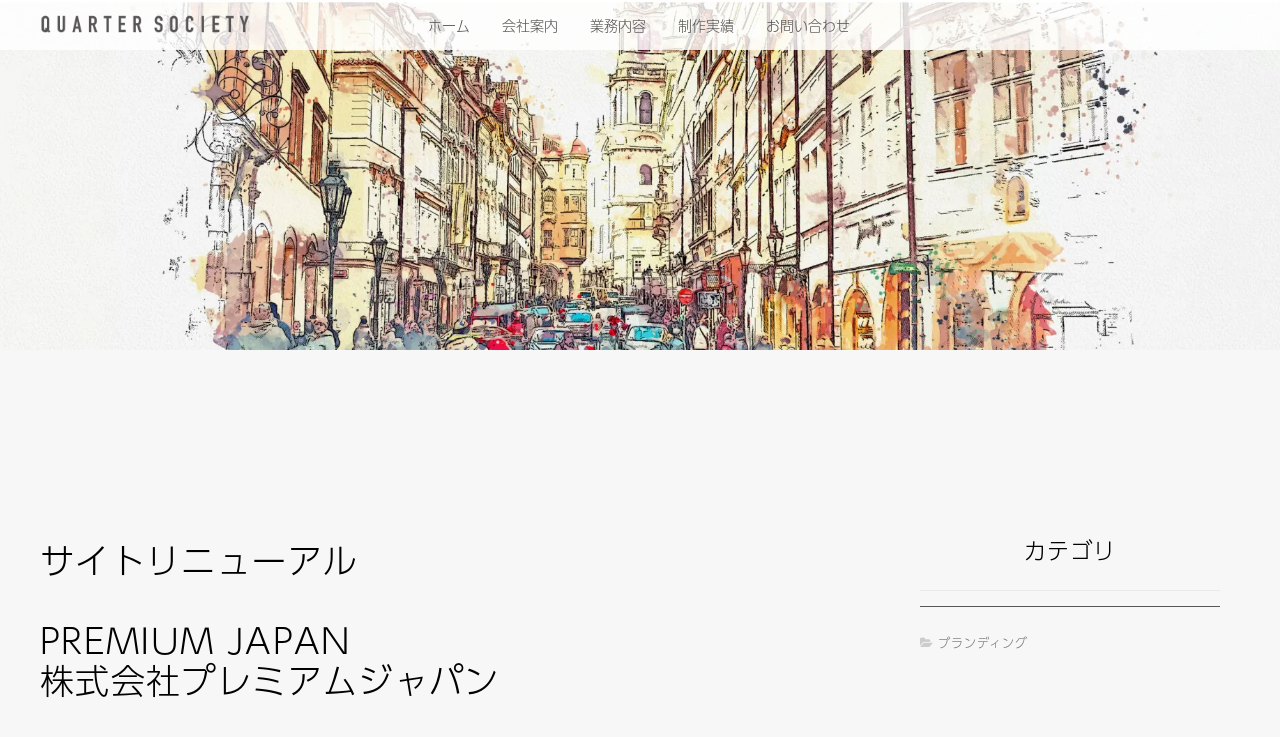

--- FILE ---
content_type: text/html; charset=UTF-8
request_url: https://www.quartersociety.com/works/works-21/
body_size: 12240
content:
<!DOCTYPE html>
<!--[if lt IE 7 ]> <html dir="ltr" lang="ja" prefix="og: https://ogp.me/ns#" class="ie6 oldie no-js"> <![endif]-->
<!--[if IE 7 ]>    <html dir="ltr" lang="ja" prefix="og: https://ogp.me/ns#" class="ie7 oldie no-js"> <![endif]-->
<!--[if IE 8 ]>    <html dir="ltr" lang="ja" prefix="og: https://ogp.me/ns#" class="ie8 oldie no-js"> <![endif]-->
<!--[if IE 9 ]>    <html dir="ltr" lang="ja" prefix="og: https://ogp.me/ns#" class="ie9 no-js"> <![endif]-->
<!--[if (gt IE 9)|!(IE)]><!-->
<html dir="ltr" lang="ja" prefix="og: https://ogp.me/ns#" class="js">
<!--<![endif]-->
<head>
<!-- wexal_pst_init.js does not exist -->
<!-- engagement_delay.js does not exist -->
<link rel="dns-prefetch" href="//www.googletagmanager.com/">
<link rel="preconnect" href="//www.googletagmanager.com/">
<link rel="dns-prefetch" href="//maps.google.com/">
<link rel="dns-prefetch" href="//ajax.googleapis.com/">
<meta name="sitelock-site-verification" content="5885"/>
<meta charset="UTF-8">
<title>サイトリニューアルPREMIUM JAPAN株式会社プレミアムジャパン - QUARTER SOCIETY LLC.</title>
<!-- All in One SEO Pro 4.8.7.2 - aioseo.com -->
<meta name="robots" content="max-image-preview:large"/>
<meta name="author" content="清水じゅん"/>
<meta name="google-site-verification" content="LEZUQA3MzwwMaflIMmctapuDpbZnU_5AKkoyrHH9kf0"/>
<link rel="canonical" href="https://www.quartersociety.com/works/works-21/"/>
<meta name="generator" content="All in One SEO Pro (AIOSEO) 4.8.7.2"/>
<meta property="og:locale" content="ja_JP"/>
<meta property="og:site_name" content="QUARTER SOCIETY LLC. - 本当の豊かさを追求し、幸せを創造する"/>
<meta property="og:type" content="article"/>
<meta property="og:title" content="サイトリニューアルPREMIUM JAPAN株式会社プレミアムジャパン - QUARTER SOCIETY LLC."/>
<meta property="og:url" content="https://www.quartersociety.com/works/works-21/"/>
<meta property="article:published_time" content="2023-03-28T17:47:26+00:00"/>
<meta property="article:modified_time" content="2023-03-28T17:47:26+00:00"/>
<meta property="article:publisher" content="https://www.facebook.com/quartersociety"/>
<meta name="twitter:card" content="summary_large_image"/>
<meta name="twitter:site" content="@kraach_japan"/>
<meta name="twitter:title" content="サイトリニューアルPREMIUM JAPAN株式会社プレミアムジャパン - QUARTER SOCIETY LLC."/>
<meta name="twitter:creator" content="@kraach_japan"/>
<script type="application/ld+json" class="aioseo-schema">
			{"@context":"https:\/\/schema.org","@graph":[{"@type":"Article","@id":"https:\/\/www.quartersociety.com\/works\/works-21\/#article","name":"\u30b5\u30a4\u30c8\u30ea\u30cb\u30e5\u30fc\u30a2\u30ebPREMIUM JAPAN\u682a\u5f0f\u4f1a\u793e\u30d7\u30ec\u30df\u30a2\u30e0\u30b8\u30e3\u30d1\u30f3 - QUARTER SOCIETY LLC.","headline":"\u30b5\u30a4\u30c8\u30ea\u30cb\u30e5\u30fc\u30a2\u30ebPREMIUM JAPAN\u682a\u5f0f\u4f1a\u793e\u30d7\u30ec\u30df\u30a2\u30e0\u30b8\u30e3\u30d1\u30f3","author":{"@id":"https:\/\/www.quartersociety.com\/author\/quarety-shimizu\/#author"},"publisher":{"@id":"https:\/\/www.quartersociety.com\/#organization"},"image":{"@type":"ImageObject","url":"https:\/\/www.quartersociety.com\/wp-content\/uploads\/2023\/03\/works-21-top.png","width":644,"height":396,"caption":"#image_title"},"datePublished":"2023-03-29T02:47:26+09:00","dateModified":"2023-03-29T02:47:26+09:00","inLanguage":"ja","mainEntityOfPage":{"@id":"https:\/\/www.quartersociety.com\/works\/works-21\/#webpage"},"isPartOf":{"@id":"https:\/\/www.quartersociety.com\/works\/works-21\/#webpage"},"articleSection":"works"},{"@type":"BreadcrumbList","@id":"https:\/\/www.quartersociety.com\/works\/works-21\/#breadcrumblist","itemListElement":[{"@type":"ListItem","@id":"https:\/\/www.quartersociety.com#listItem","position":1,"name":"Home","item":"https:\/\/www.quartersociety.com","nextItem":{"@type":"ListItem","@id":"https:\/\/www.quartersociety.com\/category\/works\/#listItem","name":"works"}},{"@type":"ListItem","@id":"https:\/\/www.quartersociety.com\/category\/works\/#listItem","position":2,"name":"works","item":"https:\/\/www.quartersociety.com\/category\/works\/","nextItem":{"@type":"ListItem","@id":"https:\/\/www.quartersociety.com\/works\/works-21\/#listItem","name":"\u30b5\u30a4\u30c8\u30ea\u30cb\u30e5\u30fc\u30a2\u30ebPREMIUM JAPAN\u682a\u5f0f\u4f1a\u793e\u30d7\u30ec\u30df\u30a2\u30e0\u30b8\u30e3\u30d1\u30f3"},"previousItem":{"@type":"ListItem","@id":"https:\/\/www.quartersociety.com#listItem","name":"Home"}},{"@type":"ListItem","@id":"https:\/\/www.quartersociety.com\/works\/works-21\/#listItem","position":3,"name":"\u30b5\u30a4\u30c8\u30ea\u30cb\u30e5\u30fc\u30a2\u30ebPREMIUM JAPAN\u682a\u5f0f\u4f1a\u793e\u30d7\u30ec\u30df\u30a2\u30e0\u30b8\u30e3\u30d1\u30f3","previousItem":{"@type":"ListItem","@id":"https:\/\/www.quartersociety.com\/category\/works\/#listItem","name":"works"}}]},{"@type":"Organization","@id":"https:\/\/www.quartersociety.com\/#organization","name":"QUARTER SOCIETY LLC.","description":"\u672c\u5f53\u306e\u8c4a\u304b\u3055\u3092\u8ffd\u6c42\u3057\u3001\u5e78\u305b\u3092\u5275\u9020\u3059\u308b","url":"https:\/\/www.quartersociety.com\/","telephone":"+81357388974","logo":{"@type":"ImageObject","url":"https:\/\/www.quartersociety.com\/wp-content\/uploads\/2021\/06\/logo-01.png","@id":"https:\/\/www.quartersociety.com\/works\/works-21\/#organizationLogo","width":600,"height":60,"caption":"QUARTER SOCIETY LLC."},"image":{"@id":"https:\/\/www.quartersociety.com\/works\/works-21\/#organizationLogo"},"sameAs":["https:\/\/www.facebook.com\/quartersociety","https:\/\/twitter.com\/kraach_japan","https:\/\/www.instagram.com\/kraach_japan\/"]},{"@type":"Person","@id":"https:\/\/www.quartersociety.com\/author\/quarety-shimizu\/#author","url":"https:\/\/www.quartersociety.com\/author\/quarety-shimizu\/","name":"\u6e05\u6c34\u3058\u3085\u3093","image":{"@type":"ImageObject","@id":"https:\/\/www.quartersociety.com\/works\/works-21\/#authorImage","url":"https:\/\/secure.gravatar.com\/avatar\/4d51f80c1e5d6045c305f02e77e99754e97cdd4647fc71a61f1e964666e8c197?s=96&d=mm&r=g","width":96,"height":96,"caption":"\u6e05\u6c34\u3058\u3085\u3093"}},{"@type":"WebPage","@id":"https:\/\/www.quartersociety.com\/works\/works-21\/#webpage","url":"https:\/\/www.quartersociety.com\/works\/works-21\/","name":"\u30b5\u30a4\u30c8\u30ea\u30cb\u30e5\u30fc\u30a2\u30ebPREMIUM JAPAN\u682a\u5f0f\u4f1a\u793e\u30d7\u30ec\u30df\u30a2\u30e0\u30b8\u30e3\u30d1\u30f3 - QUARTER SOCIETY LLC.","inLanguage":"ja","isPartOf":{"@id":"https:\/\/www.quartersociety.com\/#website"},"breadcrumb":{"@id":"https:\/\/www.quartersociety.com\/works\/works-21\/#breadcrumblist"},"author":{"@id":"https:\/\/www.quartersociety.com\/author\/quarety-shimizu\/#author"},"creator":{"@id":"https:\/\/www.quartersociety.com\/author\/quarety-shimizu\/#author"},"image":{"@type":"ImageObject","url":"https:\/\/www.quartersociety.com\/wp-content\/uploads\/2023\/03\/works-21-top.png","@id":"https:\/\/www.quartersociety.com\/works\/works-21\/#mainImage","width":644,"height":396,"caption":"#image_title"},"primaryImageOfPage":{"@id":"https:\/\/www.quartersociety.com\/works\/works-21\/#mainImage"},"datePublished":"2023-03-29T02:47:26+09:00","dateModified":"2023-03-29T02:47:26+09:00"},{"@type":"WebSite","@id":"https:\/\/www.quartersociety.com\/#website","url":"https:\/\/www.quartersociety.com\/","name":"QUARTER SOCIETY LLC.","description":"\u672c\u5f53\u306e\u8c4a\u304b\u3055\u3092\u8ffd\u6c42\u3057\u3001\u5e78\u305b\u3092\u5275\u9020\u3059\u308b","inLanguage":"ja","publisher":{"@id":"https:\/\/www.quartersociety.com\/#organization"}}]}
		</script>
<!-- All in One SEO Pro -->
<!-- Google Tag Manager for WordPress by gtm4wp.com -->
<script data-cfasync="false" data-pagespeed-no-defer>
	var gtm4wp_datalayer_name = "dataLayer";
	var dataLayer = dataLayer || [];
</script>
<!-- End Google Tag Manager for WordPress by gtm4wp.com --><meta name="keyword" content="オリジナルブランドの展開,ECサイト構築・運用代行,オリジナルECサイト構築,クラウドファンディング出品代行,ECコンサルティング,ウェブサイト制作・運用,RPAコンサルティング・業務改善"/>
<meta http-equiv="Expires" content="604800">
<meta http-equiv="X-UA-Compatible" content="IE=edge,chrome=1"/>
<meta name="viewport" content="width=device-width, initial-scale=1.0">
<link rel='dns-prefetch' href='//ajax.googleapis.com'/>
<link rel='dns-prefetch' href='//maps.google.com'/>
<link rel="alternate" type="application/rss+xml" title="QUARTER SOCIETY LLC. &raquo; サイトリニューアルPREMIUM JAPAN株式会社プレミアムジャパン のコメントのフィード" href="https://www.quartersociety.com/works/works-21/feed/"/>
<!-- This site uses the Google Analytics by MonsterInsights plugin v9.2.4 - Using Analytics tracking - https://www.monsterinsights.com/ -->
<script src="//www.googletagmanager.com/gtag/js?id=G-XX6NVRNLR1" data-cfasync="false" data-wpfc-render="false" type="text/javascript" async></script>
<script data-cfasync="false" data-wpfc-render="false" type="text/javascript">
				var mi_version = '9.2.4';
				var mi_track_user = true;
				var mi_no_track_reason = '';
								var MonsterInsightsDefaultLocations = {"page_location":"https:\/\/www.quartersociety.com\/works\/works-21\/"};
				if ( typeof MonsterInsightsPrivacyGuardFilter === 'function' ) {
					var MonsterInsightsLocations = (typeof MonsterInsightsExcludeQuery === 'object') ? MonsterInsightsPrivacyGuardFilter( MonsterInsightsExcludeQuery ) : MonsterInsightsPrivacyGuardFilter( MonsterInsightsDefaultLocations );
				} else {
					var MonsterInsightsLocations = (typeof MonsterInsightsExcludeQuery === 'object') ? MonsterInsightsExcludeQuery : MonsterInsightsDefaultLocations;
				}

								var disableStrs = [
										'ga-disable-G-XX6NVRNLR1',
									];

				/* Function to detect opted out users */
				function __gtagTrackerIsOptedOut() {
					for (var index = 0; index < disableStrs.length; index++) {
						if (document.cookie.indexOf(disableStrs[index] + '=true') > -1) {
							return true;
						}
					}

					return false;
				}

				/* Disable tracking if the opt-out cookie exists. */
				if (__gtagTrackerIsOptedOut()) {
					for (var index = 0; index < disableStrs.length; index++) {
						window[disableStrs[index]] = true;
					}
				}

				/* Opt-out function */
				function __gtagTrackerOptout() {
					for (var index = 0; index < disableStrs.length; index++) {
						document.cookie = disableStrs[index] + '=true; expires=Thu, 31 Dec 2099 23:59:59 UTC; path=/';
						window[disableStrs[index]] = true;
					}
				}

				if ('undefined' === typeof gaOptout) {
					function gaOptout() {
						__gtagTrackerOptout();
					}
				}
								window.dataLayer = window.dataLayer || [];

				window.MonsterInsightsDualTracker = {
					helpers: {},
					trackers: {},
				};
				if (mi_track_user) {
					function __gtagDataLayer() {
						dataLayer.push(arguments);
					}

					function __gtagTracker(type, name, parameters) {
						if (!parameters) {
							parameters = {};
						}

						if (parameters.send_to) {
							__gtagDataLayer.apply(null, arguments);
							return;
						}

						if (type === 'event') {
														parameters.send_to = monsterinsights_frontend.v4_id;
							var hookName = name;
							if (typeof parameters['event_category'] !== 'undefined') {
								hookName = parameters['event_category'] + ':' + name;
							}

							if (typeof MonsterInsightsDualTracker.trackers[hookName] !== 'undefined') {
								MonsterInsightsDualTracker.trackers[hookName](parameters);
							} else {
								__gtagDataLayer('event', name, parameters);
							}
							
						} else {
							__gtagDataLayer.apply(null, arguments);
						}
					}

					__gtagTracker('js', new Date());
					__gtagTracker('set', {
						'developer_id.dZGIzZG': true,
											});
					if ( MonsterInsightsLocations.page_location ) {
						__gtagTracker('set', MonsterInsightsLocations);
					}
										__gtagTracker('config', 'G-XX6NVRNLR1', {"forceSSL":"true","link_attribution":"true"} );
															window.gtag = __gtagTracker;										(function () {
						/* https://developers.google.com/analytics/devguides/collection/analyticsjs/ */
						/* ga and __gaTracker compatibility shim. */
						var noopfn = function () {
							return null;
						};
						var newtracker = function () {
							return new Tracker();
						};
						var Tracker = function () {
							return null;
						};
						var p = Tracker.prototype;
						p.get = noopfn;
						p.set = noopfn;
						p.send = function () {
							var args = Array.prototype.slice.call(arguments);
							args.unshift('send');
							__gaTracker.apply(null, args);
						};
						var __gaTracker = function () {
							var len = arguments.length;
							if (len === 0) {
								return;
							}
							var f = arguments[len - 1];
							if (typeof f !== 'object' || f === null || typeof f.hitCallback !== 'function') {
								if ('send' === arguments[0]) {
									var hitConverted, hitObject = false, action;
									if ('event' === arguments[1]) {
										if ('undefined' !== typeof arguments[3]) {
											hitObject = {
												'eventAction': arguments[3],
												'eventCategory': arguments[2],
												'eventLabel': arguments[4],
												'value': arguments[5] ? arguments[5] : 1,
											}
										}
									}
									if ('pageview' === arguments[1]) {
										if ('undefined' !== typeof arguments[2]) {
											hitObject = {
												'eventAction': 'page_view',
												'page_path': arguments[2],
											}
										}
									}
									if (typeof arguments[2] === 'object') {
										hitObject = arguments[2];
									}
									if (typeof arguments[5] === 'object') {
										Object.assign(hitObject, arguments[5]);
									}
									if ('undefined' !== typeof arguments[1].hitType) {
										hitObject = arguments[1];
										if ('pageview' === hitObject.hitType) {
											hitObject.eventAction = 'page_view';
										}
									}
									if (hitObject) {
										action = 'timing' === arguments[1].hitType ? 'timing_complete' : hitObject.eventAction;
										hitConverted = mapArgs(hitObject);
										__gtagTracker('event', action, hitConverted);
									}
								}
								return;
							}

							function mapArgs(args) {
								var arg, hit = {};
								var gaMap = {
									'eventCategory': 'event_category',
									'eventAction': 'event_action',
									'eventLabel': 'event_label',
									'eventValue': 'event_value',
									'nonInteraction': 'non_interaction',
									'timingCategory': 'event_category',
									'timingVar': 'name',
									'timingValue': 'value',
									'timingLabel': 'event_label',
									'page': 'page_path',
									'location': 'page_location',
									'title': 'page_title',
									'referrer' : 'page_referrer',
								};
								for (arg in args) {
																		if (!(!args.hasOwnProperty(arg) || !gaMap.hasOwnProperty(arg))) {
										hit[gaMap[arg]] = args[arg];
									} else {
										hit[arg] = args[arg];
									}
								}
								return hit;
							}

							try {
								f.hitCallback();
							} catch (ex) {
							}
						};
						__gaTracker.create = newtracker;
						__gaTracker.getByName = newtracker;
						__gaTracker.getAll = function () {
							return [];
						};
						__gaTracker.remove = noopfn;
						__gaTracker.loaded = true;
						window['__gaTracker'] = __gaTracker;
					})();
									} else {
										console.log("");
					(function () {
						function __gtagTracker() {
							return null;
						}

						window['__gtagTracker'] = __gtagTracker;
						window['gtag'] = __gtagTracker;
					})();
									}
			</script>
<!-- / Google Analytics by MonsterInsights -->
<style id='wp-img-auto-sizes-contain-inline-css' type='text/css'>
img:is([sizes=auto i],[sizes^="auto," i]){contain-intrinsic-size:3000px 1500px}
/*# sourceURL=wp-img-auto-sizes-contain-inline-css */
</style>
<style id='wp-block-library-inline-css' type='text/css'>
:root{--wp-block-synced-color:#7a00df;--wp-block-synced-color--rgb:122,0,223;--wp-bound-block-color:var(--wp-block-synced-color);--wp-editor-canvas-background:#ddd;--wp-admin-theme-color:#007cba;--wp-admin-theme-color--rgb:0,124,186;--wp-admin-theme-color-darker-10:#006ba1;--wp-admin-theme-color-darker-10--rgb:0,107,160.5;--wp-admin-theme-color-darker-20:#005a87;--wp-admin-theme-color-darker-20--rgb:0,90,135;--wp-admin-border-width-focus:2px}@media (min-resolution:192dpi){:root{--wp-admin-border-width-focus:1.5px}}.wp-element-button{cursor:pointer}:root .has-very-light-gray-background-color{background-color:#eee}:root .has-very-dark-gray-background-color{background-color:#313131}:root .has-very-light-gray-color{color:#eee}:root .has-very-dark-gray-color{color:#313131}:root .has-vivid-green-cyan-to-vivid-cyan-blue-gradient-background{background:linear-gradient(135deg,#00d084,#0693e3)}:root .has-purple-crush-gradient-background{background:linear-gradient(135deg,#34e2e4,#4721fb 50%,#ab1dfe)}:root .has-hazy-dawn-gradient-background{background:linear-gradient(135deg,#faaca8,#dad0ec)}:root .has-subdued-olive-gradient-background{background:linear-gradient(135deg,#fafae1,#67a671)}:root .has-atomic-cream-gradient-background{background:linear-gradient(135deg,#fdd79a,#004a59)}:root .has-nightshade-gradient-background{background:linear-gradient(135deg,#330968,#31cdcf)}:root .has-midnight-gradient-background{background:linear-gradient(135deg,#020381,#2874fc)}:root{--wp--preset--font-size--normal:16px;--wp--preset--font-size--huge:42px}.has-regular-font-size{font-size:1em}.has-larger-font-size{font-size:2.625em}.has-normal-font-size{font-size:var(--wp--preset--font-size--normal)}.has-huge-font-size{font-size:var(--wp--preset--font-size--huge)}.has-text-align-center{text-align:center}.has-text-align-left{text-align:left}.has-text-align-right{text-align:right}.has-fit-text{white-space:nowrap!important}#end-resizable-editor-section{display:none}.aligncenter{clear:both}.items-justified-left{justify-content:flex-start}.items-justified-center{justify-content:center}.items-justified-right{justify-content:flex-end}.items-justified-space-between{justify-content:space-between}.screen-reader-text{border:0;clip-path:inset(50%);height:1px;margin:-1px;overflow:hidden;padding:0;position:absolute;width:1px;word-wrap:normal!important}.screen-reader-text:focus{background-color:#ddd;clip-path:none;color:#444;display:block;font-size:1em;height:auto;left:5px;line-height:normal;padding:15px 23px 14px;text-decoration:none;top:5px;width:auto;z-index:100000}html :where(.has-border-color){border-style:solid}html :where([style*=border-top-color]){border-top-style:solid}html :where([style*=border-right-color]){border-right-style:solid}html :where([style*=border-bottom-color]){border-bottom-style:solid}html :where([style*=border-left-color]){border-left-style:solid}html :where([style*=border-width]){border-style:solid}html :where([style*=border-top-width]){border-top-style:solid}html :where([style*=border-right-width]){border-right-style:solid}html :where([style*=border-bottom-width]){border-bottom-style:solid}html :where([style*=border-left-width]){border-left-style:solid}html :where(img[class*=wp-image-]){height:auto;max-width:100%}:where(figure){margin:0 0 1em}html :where(.is-position-sticky){--wp-admin--admin-bar--position-offset:var(--wp-admin--admin-bar--height,0px)}@media screen and (max-width:600px){html :where(.is-position-sticky){--wp-admin--admin-bar--position-offset:0px}}

/*# sourceURL=wp-block-library-inline-css */
</style><style id='global-styles-inline-css' type='text/css'>
:root{--wp--preset--aspect-ratio--square: 1;--wp--preset--aspect-ratio--4-3: 4/3;--wp--preset--aspect-ratio--3-4: 3/4;--wp--preset--aspect-ratio--3-2: 3/2;--wp--preset--aspect-ratio--2-3: 2/3;--wp--preset--aspect-ratio--16-9: 16/9;--wp--preset--aspect-ratio--9-16: 9/16;--wp--preset--color--black: #000000;--wp--preset--color--cyan-bluish-gray: #abb8c3;--wp--preset--color--white: #ffffff;--wp--preset--color--pale-pink: #f78da7;--wp--preset--color--vivid-red: #cf2e2e;--wp--preset--color--luminous-vivid-orange: #ff6900;--wp--preset--color--luminous-vivid-amber: #fcb900;--wp--preset--color--light-green-cyan: #7bdcb5;--wp--preset--color--vivid-green-cyan: #00d084;--wp--preset--color--pale-cyan-blue: #8ed1fc;--wp--preset--color--vivid-cyan-blue: #0693e3;--wp--preset--color--vivid-purple: #9b51e0;--wp--preset--gradient--vivid-cyan-blue-to-vivid-purple: linear-gradient(135deg,rgb(6,147,227) 0%,rgb(155,81,224) 100%);--wp--preset--gradient--light-green-cyan-to-vivid-green-cyan: linear-gradient(135deg,rgb(122,220,180) 0%,rgb(0,208,130) 100%);--wp--preset--gradient--luminous-vivid-amber-to-luminous-vivid-orange: linear-gradient(135deg,rgb(252,185,0) 0%,rgb(255,105,0) 100%);--wp--preset--gradient--luminous-vivid-orange-to-vivid-red: linear-gradient(135deg,rgb(255,105,0) 0%,rgb(207,46,46) 100%);--wp--preset--gradient--very-light-gray-to-cyan-bluish-gray: linear-gradient(135deg,rgb(238,238,238) 0%,rgb(169,184,195) 100%);--wp--preset--gradient--cool-to-warm-spectrum: linear-gradient(135deg,rgb(74,234,220) 0%,rgb(151,120,209) 20%,rgb(207,42,186) 40%,rgb(238,44,130) 60%,rgb(251,105,98) 80%,rgb(254,248,76) 100%);--wp--preset--gradient--blush-light-purple: linear-gradient(135deg,rgb(255,206,236) 0%,rgb(152,150,240) 100%);--wp--preset--gradient--blush-bordeaux: linear-gradient(135deg,rgb(254,205,165) 0%,rgb(254,45,45) 50%,rgb(107,0,62) 100%);--wp--preset--gradient--luminous-dusk: linear-gradient(135deg,rgb(255,203,112) 0%,rgb(199,81,192) 50%,rgb(65,88,208) 100%);--wp--preset--gradient--pale-ocean: linear-gradient(135deg,rgb(255,245,203) 0%,rgb(182,227,212) 50%,rgb(51,167,181) 100%);--wp--preset--gradient--electric-grass: linear-gradient(135deg,rgb(202,248,128) 0%,rgb(113,206,126) 100%);--wp--preset--gradient--midnight: linear-gradient(135deg,rgb(2,3,129) 0%,rgb(40,116,252) 100%);--wp--preset--font-size--small: 13px;--wp--preset--font-size--medium: 20px;--wp--preset--font-size--large: 36px;--wp--preset--font-size--x-large: 42px;--wp--preset--spacing--20: 0.44rem;--wp--preset--spacing--30: 0.67rem;--wp--preset--spacing--40: 1rem;--wp--preset--spacing--50: 1.5rem;--wp--preset--spacing--60: 2.25rem;--wp--preset--spacing--70: 3.38rem;--wp--preset--spacing--80: 5.06rem;--wp--preset--shadow--natural: 6px 6px 9px rgba(0, 0, 0, 0.2);--wp--preset--shadow--deep: 12px 12px 50px rgba(0, 0, 0, 0.4);--wp--preset--shadow--sharp: 6px 6px 0px rgba(0, 0, 0, 0.2);--wp--preset--shadow--outlined: 6px 6px 0px -3px rgb(255, 255, 255), 6px 6px rgb(0, 0, 0);--wp--preset--shadow--crisp: 6px 6px 0px rgb(0, 0, 0);}:where(.is-layout-flex){gap: 0.5em;}:where(.is-layout-grid){gap: 0.5em;}body .is-layout-flex{display: flex;}.is-layout-flex{flex-wrap: wrap;align-items: center;}.is-layout-flex > :is(*, div){margin: 0;}body .is-layout-grid{display: grid;}.is-layout-grid > :is(*, div){margin: 0;}:where(.wp-block-columns.is-layout-flex){gap: 2em;}:where(.wp-block-columns.is-layout-grid){gap: 2em;}:where(.wp-block-post-template.is-layout-flex){gap: 1.25em;}:where(.wp-block-post-template.is-layout-grid){gap: 1.25em;}.has-black-color{color: var(--wp--preset--color--black) !important;}.has-cyan-bluish-gray-color{color: var(--wp--preset--color--cyan-bluish-gray) !important;}.has-white-color{color: var(--wp--preset--color--white) !important;}.has-pale-pink-color{color: var(--wp--preset--color--pale-pink) !important;}.has-vivid-red-color{color: var(--wp--preset--color--vivid-red) !important;}.has-luminous-vivid-orange-color{color: var(--wp--preset--color--luminous-vivid-orange) !important;}.has-luminous-vivid-amber-color{color: var(--wp--preset--color--luminous-vivid-amber) !important;}.has-light-green-cyan-color{color: var(--wp--preset--color--light-green-cyan) !important;}.has-vivid-green-cyan-color{color: var(--wp--preset--color--vivid-green-cyan) !important;}.has-pale-cyan-blue-color{color: var(--wp--preset--color--pale-cyan-blue) !important;}.has-vivid-cyan-blue-color{color: var(--wp--preset--color--vivid-cyan-blue) !important;}.has-vivid-purple-color{color: var(--wp--preset--color--vivid-purple) !important;}.has-black-background-color{background-color: var(--wp--preset--color--black) !important;}.has-cyan-bluish-gray-background-color{background-color: var(--wp--preset--color--cyan-bluish-gray) !important;}.has-white-background-color{background-color: var(--wp--preset--color--white) !important;}.has-pale-pink-background-color{background-color: var(--wp--preset--color--pale-pink) !important;}.has-vivid-red-background-color{background-color: var(--wp--preset--color--vivid-red) !important;}.has-luminous-vivid-orange-background-color{background-color: var(--wp--preset--color--luminous-vivid-orange) !important;}.has-luminous-vivid-amber-background-color{background-color: var(--wp--preset--color--luminous-vivid-amber) !important;}.has-light-green-cyan-background-color{background-color: var(--wp--preset--color--light-green-cyan) !important;}.has-vivid-green-cyan-background-color{background-color: var(--wp--preset--color--vivid-green-cyan) !important;}.has-pale-cyan-blue-background-color{background-color: var(--wp--preset--color--pale-cyan-blue) !important;}.has-vivid-cyan-blue-background-color{background-color: var(--wp--preset--color--vivid-cyan-blue) !important;}.has-vivid-purple-background-color{background-color: var(--wp--preset--color--vivid-purple) !important;}.has-black-border-color{border-color: var(--wp--preset--color--black) !important;}.has-cyan-bluish-gray-border-color{border-color: var(--wp--preset--color--cyan-bluish-gray) !important;}.has-white-border-color{border-color: var(--wp--preset--color--white) !important;}.has-pale-pink-border-color{border-color: var(--wp--preset--color--pale-pink) !important;}.has-vivid-red-border-color{border-color: var(--wp--preset--color--vivid-red) !important;}.has-luminous-vivid-orange-border-color{border-color: var(--wp--preset--color--luminous-vivid-orange) !important;}.has-luminous-vivid-amber-border-color{border-color: var(--wp--preset--color--luminous-vivid-amber) !important;}.has-light-green-cyan-border-color{border-color: var(--wp--preset--color--light-green-cyan) !important;}.has-vivid-green-cyan-border-color{border-color: var(--wp--preset--color--vivid-green-cyan) !important;}.has-pale-cyan-blue-border-color{border-color: var(--wp--preset--color--pale-cyan-blue) !important;}.has-vivid-cyan-blue-border-color{border-color: var(--wp--preset--color--vivid-cyan-blue) !important;}.has-vivid-purple-border-color{border-color: var(--wp--preset--color--vivid-purple) !important;}.has-vivid-cyan-blue-to-vivid-purple-gradient-background{background: var(--wp--preset--gradient--vivid-cyan-blue-to-vivid-purple) !important;}.has-light-green-cyan-to-vivid-green-cyan-gradient-background{background: var(--wp--preset--gradient--light-green-cyan-to-vivid-green-cyan) !important;}.has-luminous-vivid-amber-to-luminous-vivid-orange-gradient-background{background: var(--wp--preset--gradient--luminous-vivid-amber-to-luminous-vivid-orange) !important;}.has-luminous-vivid-orange-to-vivid-red-gradient-background{background: var(--wp--preset--gradient--luminous-vivid-orange-to-vivid-red) !important;}.has-very-light-gray-to-cyan-bluish-gray-gradient-background{background: var(--wp--preset--gradient--very-light-gray-to-cyan-bluish-gray) !important;}.has-cool-to-warm-spectrum-gradient-background{background: var(--wp--preset--gradient--cool-to-warm-spectrum) !important;}.has-blush-light-purple-gradient-background{background: var(--wp--preset--gradient--blush-light-purple) !important;}.has-blush-bordeaux-gradient-background{background: var(--wp--preset--gradient--blush-bordeaux) !important;}.has-luminous-dusk-gradient-background{background: var(--wp--preset--gradient--luminous-dusk) !important;}.has-pale-ocean-gradient-background{background: var(--wp--preset--gradient--pale-ocean) !important;}.has-electric-grass-gradient-background{background: var(--wp--preset--gradient--electric-grass) !important;}.has-midnight-gradient-background{background: var(--wp--preset--gradient--midnight) !important;}.has-small-font-size{font-size: var(--wp--preset--font-size--small) !important;}.has-medium-font-size{font-size: var(--wp--preset--font-size--medium) !important;}.has-large-font-size{font-size: var(--wp--preset--font-size--large) !important;}.has-x-large-font-size{font-size: var(--wp--preset--font-size--x-large) !important;}
/*# sourceURL=global-styles-inline-css */
</style>
<style id='classic-theme-styles-inline-css' type='text/css'>
/*! This file is auto-generated */
.wp-block-button__link{color:#fff;background-color:#32373c;border-radius:9999px;box-shadow:none;text-decoration:none;padding:calc(.667em + 2px) calc(1.333em + 2px);font-size:1.125em}.wp-block-file__button{background:#32373c;color:#fff;text-decoration:none}
/*# sourceURL=/wp-includes/css/classic-themes.min.css */
</style>
<link rel='stylesheet' id='style-css' href='https://www.quartersociety.com/wp-content/themes/monomania/style.css?ver=20260126030816' type='text/css' media='all'/>
<link rel='stylesheet' id='custom-css' href='https://www.quartersociety.com/wp-content/themes/monomania/custom.css?ver=6.9' type='text/css' media='all'/>
<link rel='stylesheet' id='responsive-css' href='https://www.quartersociety.com/wp-content/themes/monomania/responsive.css?ver=6.9' type='text/css' media='all'/>
<link rel='stylesheet' id='font-awesome-css' href='https://www.quartersociety.com/wp-content/themes/monomania/fonts/font-awesome.min.css?ver=6.9' type='text/css' media='all'/>
<link rel='stylesheet' id='drawer-style-css' href='https://www.quartersociety.com/wp-content/themes/monomania/drawer.css?ver=6.9' type='text/css' media='all'/>
<link rel='stylesheet' id='animate-css' href='https://www.quartersociety.com/wp-content/themes/monomania/animate.min.css?ver=6.9' type='text/css' media='all'/>
<script type="text/javascript" src="https://www.quartersociety.com/wp-content/plugins/google-analytics-for-wordpress/assets/js/frontend-gtag.min.js?ver=9.2.4" id="monsterinsights-frontend-script-js" async="async" data-wp-strategy="async"></script>
<script data-cfasync="false" data-wpfc-render="false" type="text/javascript" id='monsterinsights-frontend-script-js-extra'>/* <![CDATA[ */
var monsterinsights_frontend = {"js_events_tracking":"true","download_extensions":"doc,pdf,ppt,zip,xls,docx,pptx,xlsx","inbound_paths":"[{\"path\":\"\\\/go\\\/\",\"label\":\"affiliate\"},{\"path\":\"\\\/recommend\\\/\",\"label\":\"affiliate\"}]","home_url":"https:\/\/www.quartersociety.com","hash_tracking":"false","v4_id":"G-XX6NVRNLR1"};/* ]]> */
</script>
<script type="text/javascript" src="//ajax.googleapis.com/ajax/libs/jquery/1.8.1/jquery.min.js?ver=6.9" id="jquery-js"></script>
<script type="text/javascript" src="https://www.quartersociety.com/wp-content/themes/monomania/js/jquery.flexslider.min.js?ver=6.9" id="flexslider-js"></script>
<script type="text/javascript" src="//maps.google.com/maps/api/js?key=AIzaSyBJmIcxzRETf-cEtMtUVnyoIhgQgEKUuSM" id="googlemaps-js"></script>
<link rel="alternate" title="JSON" type="application/json" href="https://www.quartersociety.com/wp-json/wp/v2/posts/2169"/>
<meta name="cdp-version" content="1.4.9"/>
<!-- Google Tag Manager for WordPress by gtm4wp.com -->
<!-- GTM Container placement set to footer -->
<script data-cfasync="false" data-pagespeed-no-defer type="text/javascript">
	var dataLayer_content = {"pagePostType":"post","pagePostType2":"single-post","pageCategory":["works"],"pagePostAuthor":"清水じゅん"};
	dataLayer.push( dataLayer_content );
</script>
<script data-cfasync="false" data-pagespeed-no-defer type="text/javascript">
(function(w,d,s,l,i){w[l]=w[l]||[];w[l].push({'gtm.start':
new Date().getTime(),event:'gtm.js'});var f=d.getElementsByTagName(s)[0],
j=d.createElement(s),dl=l!='dataLayer'?'&l='+l:'';j.async=true;j.src=
'//www.googletagmanager.com/gtm.js?id='+i+dl;f.parentNode.insertBefore(j,f);
})(window,document,'script','dataLayer','GTM-W7C4XHM');
</script>
<!-- End Google Tag Manager for WordPress by gtm4wp.com --><meta property="og:type" content="article"/>
<meta property="og:title" content="サイトリニューアルPREMIUM JAPAN株式会社プレミアムジャパン - QUARTER SOCIETY LLC."/>
<meta property="og:description" content=""/>
<meta property="og:url" content="https://www.quartersociety.com/works/works-21/"/>
<meta property="og:image" content=""/>
<meta property="og:site_name" content="QUARTER SOCIETY LLC."/>
<meta property="og:locale" content="ja_JP"/>
<meta name="twitter:card" content="summary_large_image"/>
<meta name="twitter:site" content="@"/>
<meta name="twitter:image:src" content=""><link rel="shortcut icon" href="https://www.quartersociety.com/wp-content/uploads/2021/06/会社ロゴ-トレードマーク_16.png"/>
<link rel="apple-touch-icon-precomposed" href="https://www.quartersociety.com/wp-content/uploads/2021/06/会社ロゴ-トレードマーク_152.png"/>
<!--[if lt IE 9]>
<script src="https://www.quartersociety.com/wp-content/themes/monomania/js/ie/html5.js"></script>
<script src="https://www.quartersociety.com/wp-content/themes/monomania/js/ie/selectivizr.js"></script>
<![endif]-->
<style type="text/css">
/* Dynamic CSS: For no styles in head, copy and put the css below in your custom.css or child theme's style.css, disable dynamic styles */
.free_space,.container-inner { max-width: 1200px; }
#head_space .parallax { height: 800px; }

::selection,
.mm-menu,
.nav-toggle,
.themeform button[type=submit], .themeform input[type=submit],
.nav-toggle-smart:before,
.nav-toggle-smart:after,
.lim-effect .lima-details .more-details,
.tagcloud a:hover,
.alx-tabs-nav li.active a,
.owl-theme .owl-controls .owl-buttons div,
.nav-toggle-smart span { background-color: #595757; }
::-moz-selection { background-color: #595757; }
.alx-tabs-nav,.sidebar .widget>h3 {
	border-bottom-color: #595757!important;
}
.pullquote-left {
	border-left-color: #595757!important;
}
.themeform label .required,
#flexslider-featured .flex-direction-nav .flex-next:hover,
#flexslider-featured .flex-direction-nav .flex-prev:hover,

.post-nav li a:hover i,
.content .post-nav li a:hover i,
.post-related a:hover,
.comment-awaiting-moderation,
.wp-pagenavi a,
a { color: #595757; }

.themeform input[type="submit"],
.themeform button[type="submit"],
.sidebar-top,
.sidebar-toggle,
#flexslider-featured .flex-control-nav li a.flex-active,
.post-tags a:hover,
.hvr-bounce-to-right:before,
.tagcloud a:hover,
.widget_calendar caption,
.author-bio .bio-avatar:after,
.nav-toggle span,,
.commentlist li.bypostauthor > .comment-body:after,
.hvr-fade:hover, .hvr-fade:focus, .hvr-fade:active,
.owl-theme .owl-controls .owl-buttons div,
.nav-toggle-smart:before,
.commentlist li.comment-author-admin > .comment-body:after { background-color: #595757; }
.post-format .format-container,
.tagcloud a:hover,
#tab-tags a:hover { border-color: #595757; }
.s1 .alx-tabs-nav li.active a,.pagination .current,.s1 .widget_calendar caption,
.pagination a:hover,
#footer .widget_calendar caption: #595757!important;
color:#fff; }
				

	.comment-tabs li.active a
	{border-bottom:2px solid #595757!important;
 }
				

		.alx-tab .tab-item-title a:hover,
	.alx-posts a:hover,
	 .post-meta a:hover,
	 a
	{color: #595757;
 }
				

		.overlayer
	{background-color: ;
 }
				

		.overlayer
	{color: ;
 }
				
.overlayer{opacity:1;}

.entry ,.widget,.post-title a {
color:;
font-size:20px;
font-weight:;
letter-spacing:0.07em;
line-height:60px;
padding:;
 }


#nav-header ul.nav > li:after, .widget ul > li:after, .widget_categories ul > li:after, .widget_nav_menu ul > li:after,
#nav-topbar ul.nav > li:after ,.widget ul > li:after,
.widget_categories ul > li:after,
.widget_nav_menu ul > li:after ,
.nav>li.current-menu-item:after
 { background-color: #595757; }
 { color: #595757:important; }

				

.post-view{display: none; }

.feature_meta h2 { font-size: 22px; }
.feature_meta .feature_description { font-size: 16px; }
#header_contentwidth { color: ; }
#footer { background-color: #595757; }
#feature_logo .site-title a img { max-height: 50px; }
#overlayer { background-color: rgba(0,0,0,0.2); }
img { -webkit-border-radius: px; border-radius: px; }
#overlayer {
	background-color: #fff !important;
	opacity: 0.85 !important;
}
.feature_meta h2 {
    text-shadow: none !important;
}
</style>
<style type="text/css" id="wp-custom-css">
			#feature_logo {
	display: none;
}
#overlayer {
	background-color: #fff!important;
	opacity: 0.7;
}
.feature_meta h2 , .feature_meta p {
	color:#595757!important
}
.parallax_widget {
	background-image: url(https://www.quartersociety.com/wp-content/uploads/2021/06/bagel.png)!important;
	background-size: 30%;
	background-repeat: no-repeat;
	background-position: right 100%;
}
/* 制作実績のリンク無効 */
.owl_wrapper {
	pointer-events: none;
}
/* 制作実績の横幅調整 */
.container-inner {
	max-width: 1000px;
}
/* 制作実績のテキストを中央に */
.owl-wrapper {
	text-align: center;
}
@media only screen and (max-width:1024px) {
	.parallax_widget {
		background-size: 35%;
	}
	/* 制作実績の横幅調整 */
.container-inner {
	max-width: 800px;
}
.widget_mt_posts {
	margin: 0 auto;
	width: 80%;
}
}
@media only screen and (max-width:738px) {
	.parallax_widget {
		background-size: 60%;
	}
.widget_mt_posts {
	width: 100%;
}
}
@media only screen and (max-width:430px) {
	.parallax_widget {
		background-size: 70%!important;
		background-position: 50% 100%!important;
		margin-bottom: 50px;
	}
.widget_mt_posts {
	width: 100%;
}
.feature_meta {
	font-size: 16px!important
	line-height: 30px!important;	
}
}
		</style>
<link rel="preconnect" href="https://fonts.googleapis.com">
<link rel="preconnect" href="https://fonts.gstatic.com" crossorigin>
<script>
  (function(d) {
    var config = {
      kitId: 'lir0aum',
      scriptTimeout: 3000,
      async: true
    },
    h=d.documentElement,t=setTimeout(function(){h.className=h.className.replace(/\bwf-loading\b/g,"")+" wf-inactive";},config.scriptTimeout),tk=d.createElement("script"),f=false,s=d.getElementsByTagName("script")[0],a;h.className+=" wf-loading";tk.src='https://use.typekit.net/'+config.kitId+'.js';tk.async=true;tk.onload=tk.onreadystatechange=function(){a=this.readyState;if(f||a&&a!="complete"&&a!="loaded")return;f=true;clearTimeout(t);try{Typekit.load(config)}catch(e){}};s.parentNode.insertBefore(tk,s)
  })(document);
</script>
<!-- Clarity tracking code for https://quartersociety.com/ -->
<script>
    (function(c,l,a,r,i,t,y){
        c[a]=c[a]||function(){(c[a].q=c[a].q||[]).push(arguments)};
        t=l.createElement(r);t.async=1;t.src="https://www.clarity.ms/tag/"+i+"?ref=bwt";
        y=l.getElementsByTagName(r)[0];y.parentNode.insertBefore(t,y);
    })(window, document, "clarity", "script", "afzpitudyp");
  </script>
</head>
<body class="wp-singular post-template-default single single-post postid-2169 single-format-standard wp-theme-monomania col-2cl full-width chrome">
<!--#loading-->
<div id="loading">
<div class="spinner">
<div class="bounce1"></div>
<div class="bounce2"></div>
<div class="bounce3"></div>
</div>
</div>
<!--#loading-->
<!--smartphone drawer menu-->
<a class="nav-toggle" href="#sidr">
<div> <span></span><span></span><span></span> </div>
</a>
<div id="sidr" class="nav-wrap container"><div style="padding:15px;">MENU</div>
<ul id="menu-globalmenu" class="nav container-inner group"><li id="menu-item-852" class="menu-item menu-item-type-custom menu-item-object-custom menu-item-home menu-item-852"><a href="https://www.quartersociety.com/">ホーム</a></li>
<li id="menu-item-279" class="menu-item menu-item-type-post_type menu-item-object-page menu-item-279"><a href="https://www.quartersociety.com/about/">会社案内</a></li>
<li id="menu-item-494" class="menu-item menu-item-type-post_type menu-item-object-page menu-item-494"><a href="https://www.quartersociety.com/business/">業務内容</a></li>
<li id="menu-item-1558" class="menu-item menu-item-type-post_type menu-item-object-page menu-item-1558"><a href="https://www.quartersociety.com/work/">制作実績</a></li>
<li id="menu-item-495" class="menu-item menu-item-type-post_type menu-item-object-page menu-item-495"><a href="https://www.quartersociety.com/contact/">お問い合わせ</a></li>
</ul> </div>
<!--/smartphone drawer menu-->
<div id="wrapper">
<header id="header">
<!--/#header-->
<div id="header-inner">
<div id="smart-header">
<div id="logo-small">
<h1 class="site-title"><a href="https://www.quartersociety.com/" rel="home" itemprop="item"><img src="https://www.quartersociety.com/wp-content/uploads/2021/06/logo-01.png" alt="QUARTER SOCIETY LLC."></a></h1>
</div>
<div class="social_links">
</div>
<div class="toggle-search"></div>
<div class="search-expand">
<div class="search-expand-inner">
<form method="get" class="searchform themeform" action="https://www.quartersociety.com/">
<div>
<input type="text" class="search" name="s" onblur="if(this.value=='')this.value='検索キーワードを入力して、Enterキーをクリックします';" onfocus="if(this.value=='検索キーワードを入力して、Enterキーをクリックします')this.value='';" value="検索キーワードを入力して、Enterキーをクリックします"/>
</div>
</form> </div>
</div>
</div>
<!--#nav-header-->
<nav id="nav-header">
<div class="nav-wrap container">
<ul id="menu-globalmenu-1" class="nav container-inner group"><li class="menu-item menu-item-type-custom menu-item-object-custom menu-item-home menu-item-852"><a href="https://www.quartersociety.com/">ホーム</a></li>
<li class="menu-item menu-item-type-post_type menu-item-object-page menu-item-279"><a href="https://www.quartersociety.com/about/">会社案内</a></li>
<li class="menu-item menu-item-type-post_type menu-item-object-page menu-item-494"><a href="https://www.quartersociety.com/business/">業務内容</a></li>
<li class="menu-item menu-item-type-post_type menu-item-object-page menu-item-1558"><a href="https://www.quartersociety.com/work/">制作実績</a></li>
<li class="menu-item menu-item-type-post_type menu-item-object-page menu-item-495"><a href="https://www.quartersociety.com/contact/">お問い合わせ</a></li>
</ul> </div>
</nav>
<!--/#nav-header-->
</div>
</header>
<div id="head_space" class="clearfix">
<div class="page-header-imagee" style="background-image:url(https://www.quartersociety.com/wp-content/uploads/2021/06/main-about.jpg);"> </div>
</div>
<!--#smartphone-widgets-->
<!--/#smartphone-widgets-->
<!--#top-free-fullwidth-widgets-->
<!--/#top-free-fullwidth-widgets-->
<div class="container-inner">
<div class="main">
<div id="breadcrumb"><ul id="breadcrumb_list" itemscope="" itemtype="http://schema.org/BreadcrumbList"><li class="breadcrumb-home" itemprop="itemListElement" itemscope="" itemtype="http://schema.org/ListItem">
<span class="icon-home"></span>
<a href="https://www.quartersociety.com" itemprop="item"><span itemprop="name">HOME</span></a><meta itemprop="position" content="1"></li><div class="icon-basics-07"></div>
<li itemprop="itemListElement" itemscope="" itemtype="http://schema.org/ListItem"><h1 itemprop="name"><a href="https://www.quartersociety.com/category/works/" itemprop="item"><span itemprop="name">works</span></a></h1><meta itemprop="position" content="2"></li><div class="icon-basics-07"></div>
<li itemprop="itemListElement" itemscope="" itemtype="http://schema.org/ListItem"><h1 itemprop="name">サイトリニューアル&lt;br&gt;&lt;br&gt;PREMIUM JAPAN&lt;br&gt;株式会社プレミアムジャパン</h1>
<meta itemprop="position" content="3"></li></ul></div>
<div class="main-inner group">
<section class="content">
<div class="page-title pad">
<h1 class="post-title entry-title">サイトリニューアル<br><br>PREMIUM JAPAN<br>株式会社プレミアムジャパン</h1>
<div class="post-meta-group clearfix">
<div class="post-byline"><span class="icon-user"></span>
<a href="https://www.quartersociety.com/author/quarety-shimizu/" title="清水じゅん の投稿" rel="author">清水じゅん</a> </div>
<div class="post-item-category"> <span class="icon-clock"></span>
3年前 </div>
<div class="post-view"><span class="icon-look"></span>2069VIEWS</div>
</div>
</div>
<!--/.page-title-->
<!--#titleafter-widgets-->
<!--/#titleafter-widgets--> <div class="pad group">
<article class="post-2169 post type-post status-publish format-standard has-post-thumbnail hentry category-works">
<div class="clear"></div>
<div class="entry share">
<div class="entry-inner">
</div>
<div class="clear"></div>
</div>
<!--/.entry-->
<!--/.post-inner-->
</article>
<!--/.post-->
<div class="postmeta clearfix">
<div class="post-item-category">
<a style="background-color: #666; color: #fff;" href="https://www.quartersociety.com/category/works/">works</a> </div>
<div class="post-item-tags"> <i class="fa fa-tag"></i>
</div>
</div>
<ul class="post-nav group">
<li class="previous"><a href="https://www.quartersociety.com/works/works-20/" class="clearfix"><div class="post-nav_thumb"><img width="100" height="100" src="https://www.quartersociety.com/wp-content/uploads/2021/06/works-20-top-100x100.png" class="attachment-thumb-small size-thumb-small wp-post-image" alt="" decoding="async" loading="lazy" srcset="https://www.quartersociety.com/wp-content/uploads/2021/06/works-20-top-100x100.png 100w, https://www.quartersociety.com/wp-content/uploads/2021/06/works-20-top-150x150.png 150w" sizes="auto, (max-width: 100px) 100vw, 100px"/></div><div class="title">ブランディング<br><br>SEAMZERO<br>株式会社松啓</div></a></li><div class="alignright nopost"></div></ul>
<h4 class="heading">
<span class="icon-check"></span>同じカテゴリの記事はこちら</h4>
<ul class="related-posts group">
<li class="related post-hover">
<article class="post-1068 post type-post status-publish format-standard has-post-thumbnail hentry category-works">
<div class="post-thumbnail">
<a href="https://www.quartersociety.com/works/works-11/" title="コーポレートサイト構築<br><br>COMSYS MOBILE<br>コムシスモバイル株式会社">
<img width="520" height="320" src="https://www.quartersociety.com/wp-content/uploads/2022/02/works-11-s-520x320.png" class="attachment-thumb-standard size-thumb-standard wp-post-image" alt="コムシスモバイル株式会社" decoding="async" loading="lazy" srcset="https://www.quartersociety.com/wp-content/uploads/2022/02/works-11-s-520x320.png 520w, https://www.quartersociety.com/wp-content/uploads/2022/02/works-11-s-300x184.png 300w, https://www.quartersociety.com/wp-content/uploads/2022/02/works-11-s.png 644w" sizes="auto, (max-width: 520px) 100vw, 520px"/>
</a>
</div><!--/.post-thumbnail-->
<div class="related-inner">
<h4 class="post-title">
<a href="https://www.quartersociety.com/works/works-11/" rel="bookmark" title="コーポレートサイト構築<br><br>COMSYS MOBILE<br>コムシスモバイル株式会社">コーポレートサイト構築<br><br>COMSYS MOBILE<br>コムシスモバイル株式会社</a>
</h4><!--/.post-title-->
<div class="post-meta group">
<p class="post-date"><span class="icon-clock"></span>2022-02-02(Wed)</p>
</div><!--/.post-meta-->
</div><!--/.related-inner-->
</article>
</li><!--/.related-->
<li class="related post-hover">
<article class="post-1913 post type-post status-publish format-standard has-post-thumbnail hentry category-works">
<div class="post-thumbnail">
<a href="https://www.quartersociety.com/works/works-18/" title="採用（リクルート）カタログ制作<br><br>COMSYS MOBILE<br>コムシスモバイル株式会社">
<img width="520" height="320" src="https://www.quartersociety.com/wp-content/uploads/2022/09/works-18-top-520x320.jpg" class="attachment-thumb-standard size-thumb-standard wp-post-image" alt="" decoding="async" loading="lazy" srcset="https://www.quartersociety.com/wp-content/uploads/2022/09/works-18-top-520x320.jpg 520w, https://www.quartersociety.com/wp-content/uploads/2022/09/works-18-top-300x184.jpg 300w, https://www.quartersociety.com/wp-content/uploads/2022/09/works-18-top.jpg 644w" sizes="auto, (max-width: 520px) 100vw, 520px"/>
</a>
</div><!--/.post-thumbnail-->
<div class="related-inner">
<h4 class="post-title">
<a href="https://www.quartersociety.com/works/works-18/" rel="bookmark" title="採用（リクルート）カタログ制作<br><br>COMSYS MOBILE<br>コムシスモバイル株式会社">採用（リクルート）カタログ制作<br><br>COMSYS MOBILE<br>コムシスモバイル株式会社</a>
</h4><!--/.post-title-->
<div class="post-meta group">
<p class="post-date"><span class="icon-clock"></span>2022-09-06(Tue)</p>
</div><!--/.post-meta-->
</div><!--/.related-inner-->
</article>
</li><!--/.related-->
<li class="related post-hover">
<article class="post-1909 post type-post status-publish format-standard has-post-thumbnail hentry category-works">
<div class="post-thumbnail">
<a href="https://www.quartersociety.com/works/works-16/" title="コーポレートサイト構築<br><br>有限会社 荒井電気工業<br> ">
<img width="520" height="320" src="https://www.quartersociety.com/wp-content/uploads/2021/06/works-16-top-520x320.jpg" class="attachment-thumb-standard size-thumb-standard wp-post-image" alt="" decoding="async" loading="lazy" srcset="https://www.quartersociety.com/wp-content/uploads/2021/06/works-16-top-520x320.jpg 520w, https://www.quartersociety.com/wp-content/uploads/2021/06/works-16-top-300x184.jpg 300w, https://www.quartersociety.com/wp-content/uploads/2021/06/works-16-top.jpg 644w" sizes="auto, (max-width: 520px) 100vw, 520px"/>
</a>
</div><!--/.post-thumbnail-->
<div class="related-inner">
<h4 class="post-title">
<a href="https://www.quartersociety.com/works/works-16/" rel="bookmark" title="コーポレートサイト構築<br><br>有限会社 荒井電気工業<br> ">コーポレートサイト構築<br><br>有限会社 荒井電気工業<br> </a>
</h4><!--/.post-title-->
<div class="post-meta group">
<p class="post-date"><span class="icon-clock"></span>2022-09-06(Tue)</p>
</div><!--/.post-meta-->
</div><!--/.related-inner-->
</article>
</li><!--/.related-->
</ul><!--/.post-related-->
<section id="comments" class="themeform">
<!-- comments closed, no comments -->
</section><!--/#comments--> <!--#page-after-widget-->
<!--/#page-after-widget-->
</div>
<!--/.pad-->
</section>
<!--/.content-->
<div class="sidebar s1">
<a class="sidebar-toggle" title="サイドバーを展開"><i class="fa icon-sidebar-toggle"></i></a>
<div class="sidebar-content">
<div id="categories-2" class="widget widget_categories"><h3>カテゴリ</h3>
<ul>
<li class="cat-item cat-item-4"><a href="https://www.quartersociety.com/category/news/">news</a>
</li>
<li class="cat-item cat-item-3"><a href="https://www.quartersociety.com/category/works/">works</a>
</li>
<li class="cat-item cat-item-41"><a href="https://www.quartersociety.com/category/%e3%83%96%e3%83%a9%e3%83%b3%e3%83%87%e3%82%a3%e3%83%b3%e3%82%b0/">ブランディング</a>
</li>
</ul>
</div><div id="mttabs-3" class="widget widget_alx_tabs">
<h3>よく読まれている記事</h3>
<div class="alx-tabs-container">
<ul id="tab-popular" class="alx-tab group thumbs-enabled">
</ul><!--/.alx-tab-->
</div>
</div>
<div id="tag_cloud-2" class="widget widget_tag_cloud"><h3>キーワード</h3><div class="tagcloud"><a href="https://www.quartersociety.com/tag/kraach/" class="tag-cloud-link tag-link-35 tag-link-position-1" style="font-size: 8pt;" aria-label="kraach (1個の項目)">kraach</a>
<a href="https://www.quartersociety.com/tag/%e3%82%af%e3%83%a9%e3%83%83%e3%83%81/" class="tag-cloud-link tag-link-36 tag-link-position-2" style="font-size: 8pt;" aria-label="クラッチ (1個の項目)">クラッチ</a>
<a href="https://www.quartersociety.com/tag/%e3%82%b8%e3%83%a5%e3%82%a8%e3%83%aa%e3%83%bc/" class="tag-cloud-link tag-link-38 tag-link-position-3" style="font-size: 8pt;" aria-label="ジュエリー (1個の項目)">ジュエリー</a>
<a href="https://www.quartersociety.com/tag/%e3%82%b8%e3%83%a5%e3%82%a8%e3%83%ab/" class="tag-cloud-link tag-link-40 tag-link-position-4" style="font-size: 8pt;" aria-label="ジュエル (1個の項目)">ジュエル</a>
<a href="https://www.quartersociety.com/tag/%e3%83%90%e3%82%b9%e3%82%bd%e3%83%ab%e3%83%88/" class="tag-cloud-link tag-link-37 tag-link-position-5" style="font-size: 8pt;" aria-label="バスソルト (1個の項目)">バスソルト</a>
<a href="https://www.quartersociety.com/tag/%e5%ae%9d%e7%9f%b3/" class="tag-cloud-link tag-link-39 tag-link-position-6" style="font-size: 8pt;" aria-label="宝石 (1個の項目)">宝石</a></div>
</div>
</div><!--/.sidebar-content-->
</div><!--/.sidebar-->
</div>
<!--/.main-inner-->
</div>
<!--/.main-->
</div>
<!--/.container-inner-->
</div>
<!--/.container-->
<div id="page-top">
<p><a id="move-page-top"><i class="fa fa-angle-up"></i></a></p>
</div>
<footer id="footer">
<!--smartphone drawer menu-->
<div id="sidr" class="nav-wrap container">
<ul id="menu-footermenu" class="nav container-inner group"><li id="menu-item-281" class="menu-item menu-item-type-post_type menu-item-object-page menu-item-281"><a href="https://www.quartersociety.com/about/">会社概要</a></li>
<li id="menu-item-498" class="menu-item menu-item-type-post_type menu-item-object-page menu-item-498"><a href="https://www.quartersociety.com/business/">事業内容</a></li>
<li id="menu-item-1557" class="menu-item menu-item-type-post_type menu-item-object-page menu-item-1557"><a href="https://www.quartersociety.com/work/">制作実績</a></li>
<li id="menu-item-496" class="menu-item menu-item-type-post_type menu-item-object-page menu-item-496"><a href="https://www.quartersociety.com/contact/">お問い合わせ</a></li>
<li id="menu-item-280" class="menu-item menu-item-type-post_type menu-item-object-page menu-item-privacy-policy menu-item-280"><a rel="privacy-policy" href="https://www.quartersociety.com/privacy-policy/">プライバシーポリシー</a></li>
<li id="menu-item-499" class="menu-item menu-item-type-post_type menu-item-object-page menu-item-499"><a href="https://www.quartersociety.com/terms/">利用規約</a></li>
</ul> </div>
<!--/smartphone drawer menu-->
<div class="container" id="footer-bottom">
<div class="container-inner">
<div class="pad group">
<!--#footer widgets-->
<!--/#footer widgets-->
<div class="footer_copyright">
<div id="copyright">
<p>
QUARTER SOCIETY LLC. &copy; 2026.
All Rights Reserved. </p>
</div>
<div class="social_links clearfix">
</div>
</div>
</div>
</div>
</div>
</footer>
<!--/#footer-->
<!--/#wrapper-->
<script type="speculationrules">
{"prefetch":[{"source":"document","where":{"and":[{"href_matches":"/*"},{"not":{"href_matches":["/wp-*.php","/wp-admin/*","/wp-content/uploads/*","/wp-content/*","/wp-content/plugins/*","/wp-content/themes/monomania/*","/*\\?(.+)"]}},{"not":{"selector_matches":"a[rel~=\"nofollow\"]"}},{"not":{"selector_matches":".no-prefetch, .no-prefetch a"}}]},"eagerness":"conservative"}]}
</script>
<!-- GTM Container placement set to footer -->
<!-- Google Tag Manager (noscript) -->
<noscript><iframe src="https://www.googletagmanager.com/ns.html?id=GTM-W7C4XHM" height="0" width="0" style="display:none;visibility:hidden" aria-hidden="true"></iframe></noscript>
<!-- End Google Tag Manager (noscript) --><script type="text/javascript" src="https://www.quartersociety.com/wp-content/themes/monomania/js/jquery.jplayer.min.js?ver=6.9" id="jplayer-js"></script>
<script type="text/javascript" src="https://www.quartersociety.com/wp-content/themes/monomania/js/owl.carousel.js?ver=6.9" id="owl.carousel-js"></script>
<script type="text/javascript" src="https://www.quartersociety.com/wp-content/themes/monomania/js/wow.js?ver=6.9" id="wow-js"></script>
<script type="text/javascript" src="https://www.quartersociety.com/wp-content/themes/monomania/js/jquery.easing.1.3.min.js?ver=6.9" id="jquery.easing-js"></script>
<script type="text/javascript" src="https://www.quartersociety.com/wp-content/themes/monomania/js/jquery.sidr.min.js?ver=6.9" id="sidr-js"></script>
<script type="text/javascript" src="https://www.quartersociety.com/wp-content/themes/monomania/js/scripts.js?ver=6.9" id="scripts-js"></script>
<script type="text/javascript" src="https://www.quartersociety.com/wp-content/themes/monomania/js/jquery.scrolly.min.js?ver=6.9" id="jquery.scrolly-js"></script>
<script type="text/javascript" src="https://www.quartersociety.com/wp-content/themes/monomania/js/social-button.min.js?ver=6.9" id="social-button-js"></script>
<!--[if lt IE 9]>
<script src="https://www.quartersociety.com/wp-content/themes/monomania/js/ie/respond.js"></script>
<![endif]-->
</body></html>

--- FILE ---
content_type: text/css
request_url: https://www.quartersociety.com/wp-content/themes/monomania/responsive.css?ver=6.9
body_size: 2614
content:
@media screen and (min-width:1345px){.page-header-imagee{height:500px}}@media only screen and (max-width:1024px){#smartphone-widgets{display:none}.archive .main,.error404 .main,.page .main,.search .main,.single.main{margin-top:60px}.main{padding:10px}.palla .widget-meta{width:100%}.widget-meta h2{font-size:24px!important}#head_space .parallax{height:750px!important;background-size:140%!important}.overlayer_p{height:0;position:static}.palla .parallax_meta{width:100%;padding:0 10px;box-sizing:border-box}.feature_meta h2{padding-top:0;font-size:1.8em!important}.feature_description{font-size:1em!important}.widget_frame{padding:10px}.post_description{background-color:transparent}#smart-header a{color:#252525}.pad{padding:0}#header_contentwidth{padding:20px 0;margin:0 auto}.widget_alx_tabs,.widget_mt_posts h3{margin-bottom:5px;font-size:14px}.widget_mt_posts h4{margin-bottom:15px}#header{height:70px;text-align:center;width:100%!important;position:absolute;box-shadow:none;padding-bottom:0}.site-title{display:block;padding:0;width:100%;float:none;text-align:center;font-size:32px;top:10px;left:0}.toggle-search{right:15px;top:1px;z-index:9999}.flex-direction-nav a{width:40px;height:40px}.flex-direction-nav a:before{font-size:20px;line-height:20px;top:11px}#footer .widget{margin-top:0;padding-bottom:0}#footer .widget select{background-color:#fff;color:#434343}#footer-bottom .pad{padding-top:0}.flex-control-nav .flex-control-paging{display:none}.pagination{margin-bottom:0}.page-widget{padding:10px 0}.nav-toggle div{margin:10px;width:30px;height:30px;position:relative}.nav-toggle span{display:block;position:absolute;width:22px;height:3px;content:" ";left:4px;border-radius:2px;color:rgba(255,255,255,.7);background-color:rgba(255,255,255,.7)}.nav-toggle span:first-child{top:8px}.nav-toggle span:nth-child(2){top:13px}.nav-toggle span:nth-child(3){top:18px}#nav-topbar .nav li.current-menu-item>a,#nav-topbar .nav li.current-post-parent>a,#nav-topbar .nav li.current_page_item>a{color:#e5e5e5}.nav-container{text-transform:none}.topbar-enabled #header{padding-top:0;text-align:center}#header .pad{padding-top:0;padding-bottom:0}.menu_description{font-size:11px}.feature_meta{width:100%;box-sizing:border-box}@media only screen and (max-width:738px){.col-2cl .main-inner,.col-2cr .main-inner{padding:0}#smartphone-widgets{display:block;text-align:center;position:relative;margin-top:10px}.site-title{display:inline;position:fixed}.feature_meta #feature_logo{display:none}.feature_meta h2{padding-top:0;font-size:1.6em!important}.feature_description{font-size:1em!important}#head_space .parallax{height:450px!important;background-size:200%!important}*{font-family:Helvetica;-webkit-appearance:none}body{overflow-x:hidden!important}.nav-wrap{position:relative;float:left;width:100%;height:0;overflow:hidden;margin-top:20px}.nav-wrap.transition{-webkit-transition:height .35s;-moz-transition:height .35s;-o-transition:height .35s;transition:height .35s}#palla{height:180px}.home #nav-header{float:none;height:50px;padding-top:0!important;top:0!important;background-color:rgba(255,255,255,.8)!important}.archive #nav-header,.error404 #nav-header,.page #nav-header,.search #nav-header,.single #nav-header{top:0!important;height:50px}#smart-header{position:relative;background-color:rgba(0,0,0,0)!important;width:100%;left:0;z-index:9999;top:0}#logo-small{top:10px;text-align:center;float:none;max-height:30px;position:relative;opacity:1!important;z-index:9999}#footer{margin-top:0;padding:10px;box-sizing:border-box}.owl_wrapper{margin:0}.content .pad{padding:0}.page-widget{margin-bottom:0}#header_social_links,.excerpt{display:none}.expand .nav-wrap{height:auto}.safari .nav-wrap.transition{-webkit-transition:none;transition:none}#nav-topbar .nav li.current-menu-item>a,#nav-topbar .nav li.current-post-parent>a,#nav-topbar .nav li.current_page_item>a{color:#2f2f2f}.nav>li{font-size:14px;text-align:left}.nav ul{display:block!important;opacity:1!important}.nav ul li{font-size:13px;font-weight:300}.nav ul li a{padding-top:6px;padding-bottom:6px}#breadcrumb,.post-thumb-category{display:none}.s1 .alx-posts .post-item-title{position:relative;top:0;left:0;padding:10px;text-align:center;margin:0;width:100%;display:inline-block}.alx-posts .post-item-date{margin-top:10px}#nav-header .container{padding:0}#nav-header .nav{padding-bottom:20px}#nav-header .nav li a{border-top:1px solid rgba(255,255,255,.06)}#nav-footer .nav li a,#nav-footer .nav li>a:hover{color:#fff}#nav-footer .nav li.current-menu-item>a,#nav-footer .nav li.current-post-parent>a,#nav-footer .nav li.current_page_item>a{color:#676767}.content .post-nav li.previous{border-bottom:1px solid #eee}#page-top{display:none!important}#nav-footer .menu_title{color:#2d2d2d}.mt-postlist_group{width:100%;padding:10px;box-sizing:border-box}.mt-postlist{width:100%;height:auto;margin-bottom:10px}.mt-postlist-small,.post_format_icon{display:none}#header,.archive #header,.page #header,.single #header{padding:0}.pagination .current,.pagination a,.pagination span,.post-pages a{padding:10px 15px}.container{padding:0}.grid{width:100%;margin:0 0 10px}.page-title.pad{padding-top:12px;padding-bottom:12px}.sidebar-toggle{height:50px}.sidebar-toggle i{padding:5px 0}.feature_meta{width:100%;box-sizing:border-box;padding:0 5%}.image-caption,.owl-buttons,.page-header-imagee,.site-description{display:none}.entry{font-size:15px}.nav-text{padding:10px 0}.search-expand{right:0;top:50px}#footer-bottom .one-half.last{margin-bottom:0}#footer-bottom{text-align:center;clear:both}#footer-bottom #footer-logo{margin-left:auto;margin-right:auto}#footer-bottom .social-links{float:none}#footer-bottom .social-links li{margin-left:4px;margin-right:4px}.comment-tabs{font-size:14px}.commentlist li{font-size:13px}.commentlist li ul li{padding-left:10px}#page{margin-top:0;padding-bottom:10px}.pagination{margin-bottom:0}.page-title{font-size:14px}.page-image-text{margin-top:-15px}.page-image-text .caption{font-size:26px;line-height:30px}.page-image-text .description{font-size:13px}.post-list{margin-left:0;margin-right:0}.post-list .page,.post-list .post,.post-list-3c .post{width:100%;box-sizing:border-box;border-bottom:1px solid rgba(231,231,231,.3)}.post-list .post-row,.post-list-3c .post-row{margin-left:0;padding-left:0;margin-bottom:0;border:0}.post-list .post-inner,.post-list-3c .post-inner{margin-right:0;margin-bottom:10px}.post-inner .post-thumbnail{width:80px;float:left;margin-right:10px}.post-meta{margin-bottom:0}.palla .widget-meta{position:static}h5{font-size:18px;line-height:45px;padding:0 5%;letter-spacing:.04em}.entry h1,.entry h2{font-size:24px}.entry h3{font-size:21px}.entry h4,.entry h5{font-size:18px}.entry h6{font-size:16px}.featured .post-title,.single .post-title,h1.post-title{font-size:22px;line-height:1.5em;padding:0}.post-byline{font-size:13px}.post-format{margin-bottom:20px}.format-gallery .post-format .flexslider .slides img{max-height:240px}.format-link .post-format p,.format-quote .post-format blockquote{font-size:18px}.single .format-status .entry{font-size:20px;line-height:1.4em}.post-format .format-container .fa{font-size:28px}.entry.share{padding-right:0}.sharrre-container{position:relative;float:left;width:auto;padding:0;margin:20px 0 0}.sharrre-container span{text-align:left}.sharrre-container>div{float:left;margin-right:10px}.author-bio .bio-desc{font-size:13px}.content .post-nav li{width:100%;-webkit-box-shadow:none!important;box-shadow:none!important}.content .post-nav li a{min-height:0}.single .related-posts .post-title{font-size:15px}.related-posts li{width:50%}.related-posts li:nth-child(2) article{border-right-color:transparent}.related-posts li:nth-child(3),.related-posts li:nth-child(4){display:none}.dropcap{font-size:80px}.content,.sidebar{width:100%;float:none;margin-right:0!important;margin-left:0!important}.sidebar{width:100%;display:block;float:none}.main,.main-inner{background-image:none!important}.flexslider{position:relative;zoom:1}#footer-top-widgets{padding:0 10px;margin-top:10px}.mobile-sidebar-hide .sidebar,.mobile-sidebar-hide-s1 .s1,.mobile-sidebar-hide-s2 .s2{display:none}.notebox{margin-bottom:15px}.gallery-caption{display:none}.post-standard .post-inner{padding-left:82px}.post-standard .post-thumbnail{margin-left:-82px;max-width:72px}.format-link .post-format p{margin-bottom:5px}#container{width:100%!important}article.grid-3c{box-sizing:border-box;width:100%;border-top:none;border-left:none;border-right:none;margin-bottom:5px}article.grid-3c .post_description{padding:0}.box{width:100%}.post-inner .post_description{padding-top:0}.border-double{display:none}.post_description{padding:0}.nav-toggle{display:block;position:fixed;top:0;z-index:100000}.widget_archive,.widget_categories{text-align:left}footer .nav-wrap{height:auto}footer .nav>li a,ul.sub-menu li a{border-bottom:1px solid rgba(255,255,255,.5)}footer . ul.sub-menu li a{padding-left:20px}.tab-item-inner{width:80%!important}}@media screen and (max-width:480px){.palla .parallax{height:850px!important}.feature_meta #feature_logo,.image-container,.post-meta{display:none}img#footer-logo{max-width:300px;margin:0 auto}.owl .mask h2{font-size:14px!important;line-height:1.4em}h2.post-title{font-weight:400}h5{font-size:16px}.feature_meta h2{padding:0}.feature_meta{height:250px}.feature_meta h2,.palla .parallax_meta h2,.widget_freeareaitem h2,.widget_mt_posts h2{font-size:24px!important}.widget-meta h2{font-size:22px!important;margin-top:60px;line-height:2em}body{font-size:14px}#footer-widgets{padding:0}.nav-toggle{padding:0;box-sizing:border-box}.iframe-content{position:relative;width:100%;padding:75% 0 0}.iframe-content iframe{position:absolute;top:0;left:0;width:100%;height:100%}#smart-header .social_links{display:none}.archive-2c,.archive-3c,.widget{margin-top:0}article{margin:5px 0}#footer-bottom .pad{padding:0}.search-expand{width:100%;box-sizing:border-box}.contact-info-column{margin-bottom:15px;width:100%}.contact-info-icon{padding:0;margin:0 auto;border:none}#footer ul.social-links li{font-size:18px}.home .post_description .post-meta{display:none}#map-canvas{height:150px!important}.post_description{background-color:transparent}.wpcf7 input[type=submit]{width:100%}.home .page-widget{padding:10px}#head_space{margin-top:50px}h2.widget_title,h2.widgettitle{padding:0!important}.sp-none{display:none!important}.pc-none{display:block!important}}}

--- FILE ---
content_type: application/javascript; charset=UTF-8
request_url: https://www.quartersociety.com/wp-content/themes/monomania/js/jquery.scrolly.min.js?ver=6.9
body_size: 382
content:
!function(root,factory){"function"==typeof define&&define.amd?define(["jquery"],factory):factory(root.jQuery)}(this,(function($){"use strict";var pluginName="scrolly",defaults={bgParallax:!1},didScroll=!1;function Plugin(element,options){this.element=element,this.$element=$(this.element),this.options=$.extend({},defaults,options),this._defaults=defaults,this._name="scrolly",this.init()}Plugin.prototype.init=function(){var self=this;this.startPosition=this.$element.position().top,this.offsetTop=this.$element.offset().top,this.height=this.$element.outerHeight(!0),this.velocity=this.$element.attr("data-velocity"),this.bgStart=parseInt(this.$element.attr("data-fit"),10),$(document).scroll((function(){self.didScroll=!0})),setInterval((function(){self.didScroll&&(self.didScroll=!1,self.scrolly())}),10)},Plugin.prototype.scrolly=function(){var dT=$(window).scrollTop(),wH=$(window).height(),position=this.startPosition;this.offsetTop>=dT+wH?this.$element.addClass("scrolly-invisible"):position=this.$element.hasClass("scrolly-invisible")?this.startPosition+(dT+(wH-this.offsetTop))*this.velocity:this.startPosition+dT*this.velocity,this.bgStart&&(position+=this.bgStart),!0===this.options.bgParallax||this.$element.css({top:position})},$.fn.scrolly=function(options){return this.each((function(){$.data(this,"plugin_scrolly")||$.data(this,"plugin_scrolly",new Plugin(this,options))}))}}));

--- FILE ---
content_type: application/javascript; charset=UTF-8
request_url: https://www.quartersociety.com/wp-content/themes/monomania/js/scripts.js?ver=6.9
body_size: 1004
content:
jQuery(window).load(function(){jQuery("#loading").fadeOut(500)});
jQuery(document).ready(function($){$(".parallax").scrolly({bgParallax:true});$(".entry-inner iframe").wrap('<div class="iframe-content" />');$(".nav-toggle").sidr();var showFlag=false;var topBtn=$("#page-top");topBtn.css("bottom","-100px");var showFlag=false;$(window).scroll(function(){if($(this).scrollTop()>100){if(showFlag==false){showFlag=true;topBtn.stop().animate({"bottom":"20px"},200)}}else if(showFlag){showFlag=false;topBtn.stop().animate({"bottom":"-100px"},200)}});topBtn.click(function(){$("body,html").animate({scrollTop:0},
500);return false});jQuery(window).scroll(function(){var ScrTop=jQuery(document).scrollTop();if(ScrTop>80)jQuery(".home #nav-header").css({"padding-top":"0px","background-color":"rgba(255,255,255,0.6)"});if(ScrTop<80)jQuery(".home #nav-header").css({"padding-top":"40px","background-color":"rgba(0,0,0,0.00)"})});jQuery(".item img").addClass("transform01");jQuery(".post-item-category a,.post-item-tags a").addClass("hvr-bounce-to-right");jQuery(".tagcloud a").addClass("hvr-icon-wobble-vertical");jQuery(".post-row,.feature_meta h2").addClass("wow fadeInDown");
jQuery(".widget h3,.feature_description").addClass("fadeInUp wow");$(".toggle-search").click(function(){$(".toggle-search").toggleClass("active");$(".search-expand").fadeToggle(250);setTimeout(function(){$(".search-expand input").focus()},300)});(function(){var $tabsNav=$(".alx-tabs-nav"),$tabsNavLis=$tabsNav.children("li"),$tabsContainer=$(".alx-tabs-container");$tabsNav.each(function(){var $this=$(this);$this.next().children(".alx-tab").stop(true,true).hide().siblings($this.find("a").attr("href")).show();
$this.children("li").first().addClass("active").stop(true,true).show()});$tabsNavLis.on("click",function(e){var $this=$(this);$this.siblings().removeClass("active").end().addClass("active");$this.parent().next().children(".alx-tab").stop(true,true).hide().siblings($this.find("a").attr("href")).fadeIn();e.preventDefault()}).children(window.location.hash?"a[href="+window.location.hash+"]":"a:first").trigger("click")})();$(".comment-tabs li").click(function(){$(".comment-tabs li").removeClass("active");
$(this).addClass("active");$(".comment-tab").hide();var selected_tab=$(this).find("a").attr("href");$(selected_tab).fadeIn();return false});$("table tr:odd").addClass("alt");$("body").addClass("s1-collapse");$("body").addClass("s2-collapse");$(".s1 .sidebar-toggle").click(function(){$("body").toggleClass("s1-collapse").toggleClass("s1-expand");if($("body").is(".s2-expand"))$("body").toggleClass("s2-expand").toggleClass("s2-collapse")});$(".s2 .sidebar-toggle").click(function(){$("body").toggleClass("s2-collapse").toggleClass("s2-expand");
if($("body").is(".s1-expand"))$("body").toggleClass("s1-expand").toggleClass("s1-collapse")});$(".nav ul.sub-menu").css("opacity","0");$(".nav > li").hover(function(){$(this).children("ul.sub-menu").css({"opacity":"0.95","top":"50px"})},function(){$(this).children("ul.sub-menu").css({"opacity":"0","top":"60px"})});$(".nav ul > li").hover(function(){$(this).children("ul.sub-menu").css({"opacity":"0.95","top":"0px"})},function(){$(this).children("ul.sub-menu").css({"opacity":"0","top":"10px"})});$("#nav-footer .nav > li").hover(function(){$(this).children("ul.sub-menu").css({"opacity":"1.0",
"bottom":"40px"})},function(){$(this).children("ul.sub-menu").css({"opacity":"0","bottom":"36px"})});$("#nav-footer .nav ul > li").hover(function(){$(this).children("ul.sub-menu").css({"opacity":"1","bottom":"0px"})},function(){$(this).children("ul.sub-menu").css({"opacity":"0","bottom":"36px"})});var owl=jQuery(".owl");owl.owlCarousel({itemsCustom:[[0,2],[480,2],[1E3,3]],autoPlay:1E4,lazyLoad:true,autoHeight:true})});


--- FILE ---
content_type: application/javascript; charset=UTF-8
request_url: https://www.quartersociety.com/wp-content/themes/monomania/js/social-button.min.js?ver=6.9
body_size: 613
content:
function get_social_count_twitter(url,selcter){jQuery.ajax({url:"//urls.api.twitter.com/1/urls/count.json",dataType:"jsonp",data:{url:url},success:function(res){jQuery(selcter).text(res.count||0)},error:function(){jQuery(selcter).text("0")}})}function get_social_count_facebook(url,selcter){jQuery.ajax({url:"https://graph.facebook.com/",dataType:"jsonp",data:{id:url},success:function(res){jQuery(selcter).text(res.shares||0)},error:function(){jQuery(selcter).text("0")}})}function get_social_count_googleplus(url,selcter){jQuery.ajax({type:"get",dataType:"xml",url:"//query.yahooapis.com/v1/public/yql",data:{q:"SELECT content FROM data.headers WHERE url='https://plusone.google.com/_/+1/fastbutton?hl=ja&url="+url+"' and ua='#Mozilla/5.0 (Windows NT 6.1; WOW64) AppleWebKit/537.36 (KHTML, like Gecko) Chrome/33.0.1750.154 Safari/537.36'",format:"xml",env:"//datatables.org/alltables.env"},success:function(data){var content,match=jQuery(data).find("content").text().match(/window\.__SSR[\s*]=[\s*]{c:[\s*](\d+)/i),count=null!=match?match[1]:0;jQuery(selcter).text(count)}})}function get_social_count_hatebu(url,selcter){jQuery.ajax({url:"//api.b.st-hatena.com/entry.count?callback=?",dataType:"jsonp",data:{url:url},success:function(res){jQuery(selcter).text(res||0)},error:function(){jQuery(selcter).text("0")}})}!function(d,s,id){var js,fjs=d.getElementsByTagName(s)[0];d.getElementById(id)||((js=d.createElement(s)).id=id,js.src="//connect.facebook.net/ja_JP/sdk.js#xfbml=1&version=v2.3",fjs.parentNode.insertBefore(js,fjs))}(document,"script","facebook-jssdk"),function(d,s,id){var js,fjs=d.getElementsByTagName(s)[0];d.getElementById(id)||((js=d.createElement(s)).id=id,js.async=!0,js.src="//platform.twitter.com/widgets.js",fjs.parentNode.insertBefore(js,fjs))}(document,"script","twitter-wjs"),window.___gcfg={lang:"ja"},function(){var po=document.createElement("script");po.type="text/javascript",po.async=!0,po.src="https://apis.google.com/js/plusone.js";var s=document.getElementsByTagName("script")[0];s.parentNode.insertBefore(po,s)}();